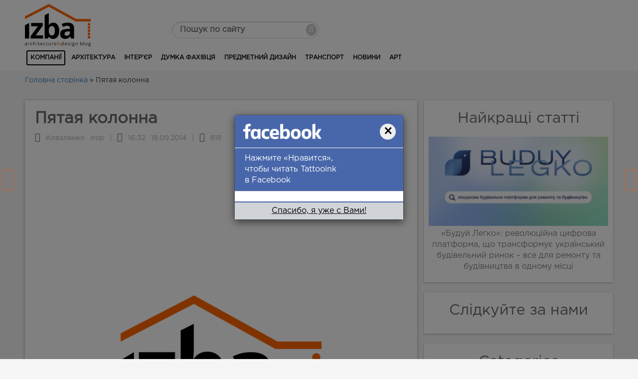

--- FILE ---
content_type: text/html; charset=utf-8
request_url: https://www.google.com/recaptcha/api2/aframe
body_size: 266
content:
<!DOCTYPE HTML><html><head><meta http-equiv="content-type" content="text/html; charset=UTF-8"></head><body><script nonce="oTI9nqsDECWrWvsRvAeJgQ">/** Anti-fraud and anti-abuse applications only. See google.com/recaptcha */ try{var clients={'sodar':'https://pagead2.googlesyndication.com/pagead/sodar?'};window.addEventListener("message",function(a){try{if(a.source===window.parent){var b=JSON.parse(a.data);var c=clients[b['id']];if(c){var d=document.createElement('img');d.src=c+b['params']+'&rc='+(localStorage.getItem("rc::a")?sessionStorage.getItem("rc::b"):"");window.document.body.appendChild(d);sessionStorage.setItem("rc::e",parseInt(sessionStorage.getItem("rc::e")||0)+1);localStorage.setItem("rc::h",'1768949981704');}}}catch(b){}});window.parent.postMessage("_grecaptcha_ready", "*");}catch(b){}</script></body></html>

--- FILE ---
content_type: text/plain
request_url: https://www.google-analytics.com/j/collect?v=1&_v=j102&a=904063346&t=pageview&_s=1&dl=https%3A%2F%2Fizba-ua.com%2Fart%2Fpyataya-kolonna%2F&ul=en-us%40posix&dt=%D0%9F%D1%8F%D1%82%D0%B0%D1%8F%20%D0%BA%D0%BE%D0%BB%D0%BE%D0%BD%D0%BD%D0%B0%20-%20%D0%91%D0%BB%D0%BE%D0%B3%20%D0%B4%D0%B8%D0%B7%D0%B0%D0%B9%D0%BD%D1%83%20%D1%82%D0%B0%20%D0%B0%D1%80%D1%85%D1%96%D1%82%D0%B5%D0%BA%D1%82%D1%83%D1%80%D0%B8%20IZBA&sr=1280x720&vp=1280x720&_u=IEBAAEABAAAAACAAI~&jid=724452277&gjid=525066499&cid=1077897722.1768949971&tid=UA-49453208-1&_gid=1287417529.1768949971&_r=1&_slc=1&z=1907768439
body_size: -449
content:
2,cG-Y1PCQ34VC8